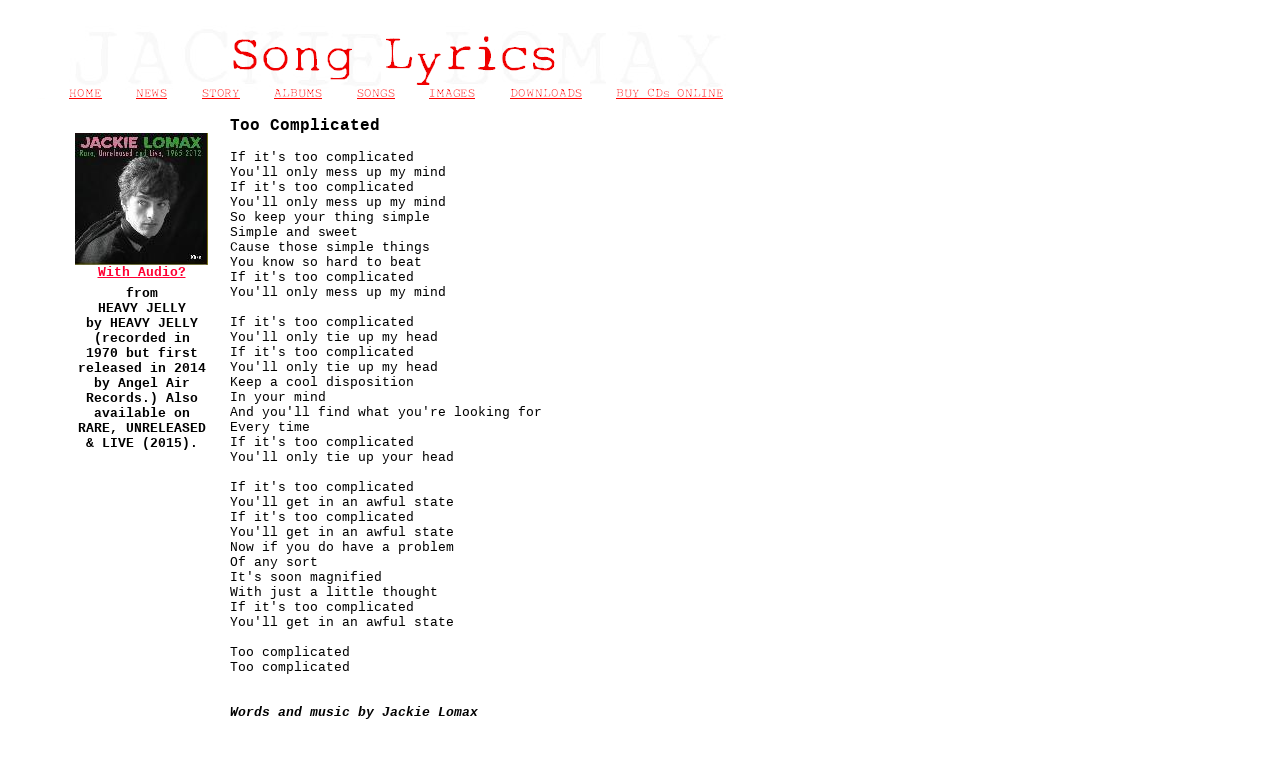

--- FILE ---
content_type: text/html
request_url: http://jackielomax.com/songs/toocomplicatedrare.html
body_size: 1674
content:
<!doctype html public "-//IETF//DTD HTML 2.0//EN">
<html>
<head>
<meta http-equiv="Content-Type" content="text/html; charset=iso-8859-1">
<meta name="Generator" content="Microsoft Publisher 2000">
<meta name="description" content="Jackie Lomax Website - Undertakers, Lomax Alliance, Heavy Jelly, Badger, Jackie Lomax">
<meta name="keywords" content="Jackie Lomax Apple Heavy Jelly Undertakers Badger">
<title>Too Complicated</title>
</head>
<body bgcolor="#ffffff" link="#ff0000" vlink="#FF3333" text="#000000"  topmargin=0 leftmargin=0 alink="#FF0033">
<a name=top></a> 
<table border=0 cellpadding=0 cellspacing=0>
<tr>
    <td><img src="_blnk.gif" width=37 height=1></td>
    <td><img src="_blnk.gif" width=38 height=1></td>
    <td><img src="_blnk.gif" width=132 height=1></td>
    <td><img src="_blnk.gif" width=19 height=1></td>
    <td><img src="_blnk.gif" width=492 height=1></td>
    <td><img src="_blnk.gif" width=38 height=1></td>
</tr>
<tr>
<td width=37 height=102></td>
<td width=719 height=102 colspan=5 rowspan=1 valign=top align=left>
<map name="map307">
        <area shape="rect" coords="33,85,65,101" href="../home.html">
        <area shape="rect" coords="100,85,130,101" href="../news.html">
        <area shape="rect" coords="166,85,203,101" href="../story.html">
        <area shape="rect" coords="238,85,285,101" href="../albums.html">
        <area shape="rect" coords="321,85,358,101" href="../songs.html">
        <area shape="rect" coords="393,85,438,101" href="../images.html">
        <area shape="rect" coords="474,85,545,101" href="../video.html">
        <area shape="rect" coords="580,85,686,101" href="../buyonline.html">
</map>
      <img width=719 height=102 border=0 src="lyricsbanner.gif" usemap="#map307"></td>
</tr>
<tr>
<td height=11></td>
<td width=38></td>
<td width=132></td>
<td width=19></td>
<td width=492></td>
<td width=38></td>
</tr>
<tr>
<td height=19></td>
<td colspan=3></td>
<td width=492 height=661 colspan=1 rowspan=5 valign=top align=left>

<table border=0 cellpadding=0 cellspacing=0>
<tr>
<td width=3 height=3></td>
<td width=483></td>
<td width=3></td>
</tr>
<tr>
<td height=653></td>
<td width=483 height=653 valign=top align=left>

<p align=left><font face="Courier New" color=#000000 size=3><B>Too Complicated<br></B></font><font face="Courier New" color=#000000 size=2><br>If it's too complicated<br>You'll only mess up my mind<br>If it's too complicated<br>You'll only mess up my mind<br>So keep your thing simple<br>Simple and sweet<br>Cause those simple things<br>You know so hard to beat<br>If it's too complicated<br>You'll only mess up my mind<br><br>If it's too complicated<br>You'll only tie up my head<br>If it's too complicated<br>You'll only tie up my head<br>Keep a cool disposition<br>In your mind<br>And you'll find what you're looking for<br>Every time<br>If it's too complicated<br>You'll only tie up your head<br><br>If it's too complicated<br>You'll get in an awful state<br>If it's too complicated<br>You'll get in an awful state<br>Now if you do have a problem<br>Of any sort<br>It's soon magnified<br>With just a little thought<br>If it's too complicated<br>You'll get in an awful state<br><br>Too complicated<br>Too complicated<br><br><br></font><font face="Courier New" color=#000000 size=2><I><B>Words and music</B></I></font><font face="Courier New" color=#030303 size=2><I><B> by Jackie Lomax<br>
              &copy; 1970 &amp; 2003 &amp; 2015 Jakmax Music<br>
              </B></I></font>
</td>
<td></td>
</tr>
<tr>
<td height=3></td>
<td colspan=2></td>
</tr>
</table>



</td>
<td></td>
</tr>
<tr>
<td height=132></td>
<td></td>
    <td width=132 height=149 colspan=1 rowspan=1 valign=top align=left> 
      <div align="center"><img width=133 height=132 border=0 src="../urlfront.jpg" alt="Heavy Jelly 1970 promo LP HELP 4 cover" align="middle"><br>
        <a href="../songswithaudio/toorare.html"><b><font face="Courier New, Courier, mono" size="2" color="#FF0033">With 
        Audio?</font></b></a></div>
    </td>
<td></td>
<td></td>
</tr>
<tr>
<td height=4></td>
<td colspan=3></td>
<td></td>
</tr>
<tr>
<td height=132></td>
<td></td>
<td width=132 height=132 colspan=1 rowspan=1 valign=top align=left>

<p align=center><center>
          <font face="Courier New" color="#000000" size="2"><b>from<br>
          HEAVY JELLY <br>
          </b></font> 
          <center>
            <font color="#000000"><b><font face="Courier New" size=2>by HEAVY 
            JELLY<br>
            </font> </b> </font>
            <center>
              <font color="#000000"><b><font face="Courier New" size=2>(recorded 
              in 1970 but first released in 2014 by Angel Air Records.) Also available 
              on RARE, UNRELEASED &amp; LIVE (2015).</font></b> </font> 
            </center>
          </center>
          <center>
          </center></center></td>
<td></td>
<td></td>
</tr>
<tr>
<td height=374></td>
<td colspan=3></td>
<td></td>
</tr>
</table>

</body>
</html>

